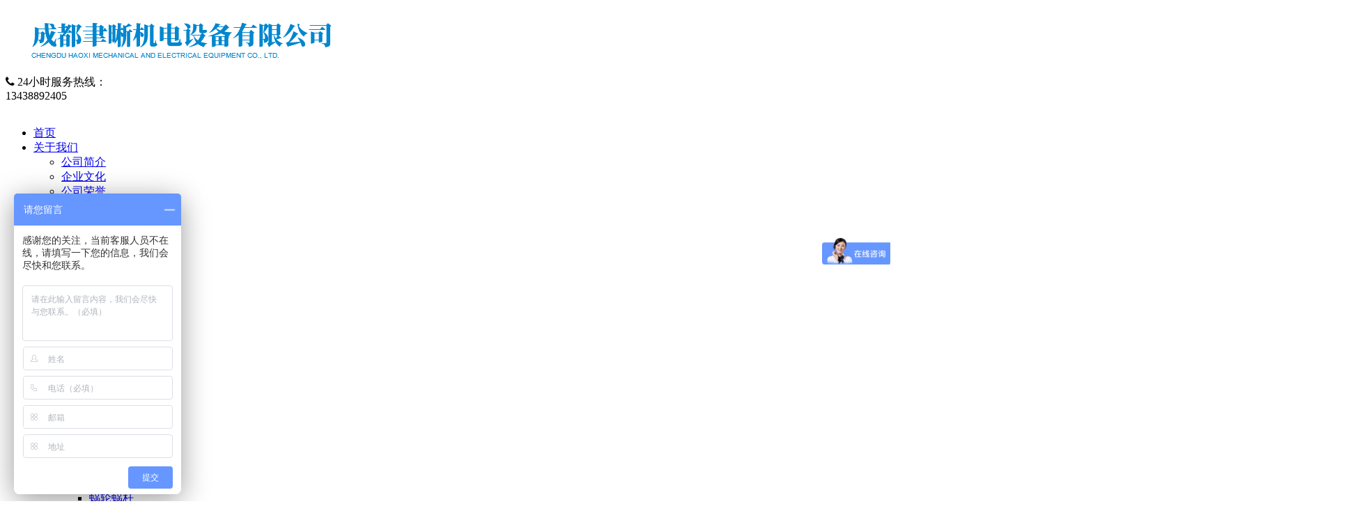

--- FILE ---
content_type: text/html; charset=utf-8
request_url: http://www.yx-motor.com/index.php?m=content&c=index&a=lists&catid=87
body_size: 24637
content:
<!DOCTYPE html PUBLIC "-//W3C//DTD XHTML 1.0 Transitional//EN" "http://www.w3.org/TR/xhtml1/DTD/xhtml1-transitional.dtd">
<html xmlns="http://www.w3.org/1999/xhtml">
<head>
    <meta charset="utf-8" />
    <meta content="width=device-width, initial-scale=1" name="viewport" />
    <meta name="viewport" content="width=device-width,initial-scale=1,maximum-scale=1,minimum-scale=1,user-scalable=no" />
    <meta name="keywords" content="成都聿晰机电设备有限公司" />
    <meta name="description" content="成都聿晰机电设备有限公司"/>
    <title>配件 - 成都聿晰机电设备有限公司</title>
    <link type="text/css" rel="stylesheet" href="/phpcms/templates/default/pc/skin/css/bootstrap.css" />
    <link type="text/css" rel="stylesheet" href="/phpcms/templates/default/pc/skin/css/pc_style.css" />
    <link type="text/css" rel="stylesheet" href="/phpcms/templates/default/pc/skin/font/iconfont.css">
    <link type="text/css" rel="stylesheet" href="/phpcms/templates/default/pc/skin/css/swiper.min.css">
    <link href="https://cdn.bootcss.com/font-awesome/4.7.0/css/font-awesome.min.css" rel="stylesheet">
    <script type="text/javascript" src="/phpcms/templates/default/pc/skin/js/jquery1.42.min.js"></script>
    <script type="text/javascript" src="/phpcms/templates/default/pc/skin/js/jquery-1.8.0.min.js"></script>
    <script type="text/javascript" src="/phpcms/templates/default/pc/skin/js/swiper.min.js"></script>
    <script type="text/javascript" src="/phpcms/templates/default/pc/skin/js/plugin/SuperSlide/js/jquery.SuperSlide.2.1.1.js"></script>
    <script type="text/javascript" src="/phpcms/templates/default/pc/skin/js/banner.js"></script>
    <script type="text/javascript" src="/phpcms/templates/default/pc/skin/js/tool.js"></script>
</head>
<body>

    <!-- header S -->
    <div class="header">
        <!-- content S -->
        <div class="pc_content">
            <div class="logo col-md-4 col-sm-3 col-xs-5">
                                <a href="/">
                    <img src="/uploadfile/2019/0404/20190404040829956.png" />
                </a>
            </div>
            <div class=" col-md-8 col-sm-9 col-xs-7">
                <div class="main_tel">

                    <div class="h_tel">
                                                        <i class="fa fa-phone"></i>
                            24小时服务热线：<br />
13438892405<br />
<br />
                    </div>
                    <!--div class="search">
                        <form action="index.php" name="search_form">
                            <input type="hidden" name="m" value="search"/>
                            <input type="hidden" name="c" value="index"/>
                            <input type="hidden" name="a" value="init"/>
                            <input type="hidden" name="typeid" value="" id="typeid"/>
                            <input type="hidden" name="siteid" value="1" id="siteid"/>
                            <input id="keywords" name="q" type="text" value="请输入关键字"/>
                            <i class="icon iconfont icon-search"></i>
                            <input class="post_search" type="submit" id="post_search" value="搜索"/>

                        </form>
                    </div-->
                    <div class="clear"></div>
                </div>
                <div class="main_nav">
                    <ul id="nav">
                        <li class="current_page_item">
                            <a href="index.php">首页</a>
                        </li>
                                                                                                <li class=" page_item  current_page_item">
                            <a href="/index.php?m=content&c=index&a=lists&catid=19">关于我们</a>
                                                        <ul class="children">
                                                                                                <li class="page_item">
                                    <a href="/index.php?m=content&c=index&a=lists&catid=43">公司简介</a>
                                                                    </li>
                                <div class="clear"></div>
                                                                                                                                <li class="page_item">
                                    <a href="/index.php?m=content&c=index&a=lists&catid=34">企业文化</a>
                                                                    </li>
                                <div class="clear"></div>
                                                                                                                                <li class="page_item">
                                    <a href="/index.php?m=content&c=index&a=lists&catid=33">公司荣誉</a>
                                                                    </li>
                                <div class="clear"></div>
                                                                                                                                <li class="page_item">
                                    <a href="/index.php?m=content&c=index&a=lists&catid=72">组织架构</a>
                                                                    </li>
                                <div class="clear"></div>
                                                                                                                                <li class="page_item">
                                    <a href="/index.php?m=content&c=index&a=lists&catid=73">风采展示</a>
                                                                    </li>
                                <div class="clear"></div>
                                                                                                                                <li class="page_item">
                                    <a href="/index.php?m=content&c=index&a=lists&catid=74">总经理致辞</a>
                                                                    </li>
                                <div class="clear"></div>
                                                                                            </ul>
                                                    </li>
                                                <li class=" current_page_item">
                            <a href="/index.php?m=content&c=index&a=lists&catid=28">新闻中心</a>
                                                    </li>
                                                <li class=" page_item  current_page_item">
                            <a href="/index.php?m=content&c=index&a=lists&catid=8">产品展示</a>
                                                        <ul class="children">
                                                                                                <li class="page_item">
                                    <a href="/index.php?m=content&c=index&a=lists&catid=76">高精度行星</a>
                                                                    </li>
                                <div class="clear"></div>
                                                                                                                                <li class="page_item">
                                    <a href="/index.php?m=content&c=index&a=lists&catid=75">传动型行星</a>
                                                                        <ul class="page_item">
                                                                                                                        <li class="page_item">
                                            <a href="/index.php?m=content&c=index&a=lists&catid=81">减速器</a>
                                        </li>
                                                                                                                                                                <li class="page_item">
                                            <a href="/index.php?m=content&c=index&a=lists&catid=82">有刷</a>
                                        </li>
                                                                                                                                                                <li class="page_item">
                                            <a href="/index.php?m=content&c=index&a=lists&catid=83">无刷</a>
                                        </li>
                                                                                                                    </ul>
                                                                    </li>
                                <div class="clear"></div>
                                                                                                                                <li class="page_item">
                                    <a href="/index.php?m=content&c=index&a=lists&catid=78">无刷直流减</a>
                                                                    </li>
                                <div class="clear"></div>
                                                                                                                                <li class="page_item">
                                    <a href="/index.php?m=content&c=index&a=lists&catid=80">微型交流减</a>
                                                                        <ul class="page_item">
                                                                                                                        <li class="page_item">
                                            <a href="/index.php?m=content&c=index&a=lists&catid=88">感应、可逆</a>
                                        </li>
                                                                                                                                                                <li class="page_item">
                                            <a href="/index.php?m=content&c=index&a=lists&catid=89">弧锥直角减</a>
                                        </li>
                                                                                                                                                                <li class="page_item">
                                            <a href="/index.php?m=content&c=index&a=lists&catid=90">刹车电机</a>
                                        </li>
                                                                                                                                                                <li class="page_item">
                                            <a href="/index.php?m=content&c=index&a=lists&catid=92">调速电机</a>
                                        </li>
                                                                                                                                                                <li class="page_item">
                                            <a href="/index.php?m=content&c=index&a=lists&catid=93">力矩电机</a>
                                        </li>
                                                                                                                    </ul>
                                                                    </li>
                                <div class="clear"></div>
                                                                                                                                <li class="page_item">
                                    <a href="/index.php?m=content&c=index&a=lists&catid=79">微型直流减</a>
                                                                        <ul class="page_item">
                                                                                                                        <li class="page_item">
                                            <a href="/index.php?m=content&c=index&a=lists&catid=84">弧锥直交轴</a>
                                        </li>
                                                                                                                                                                <li class="page_item">
                                            <a href="/index.php?m=content&c=index&a=lists&catid=85">平行轴</a>
                                        </li>
                                                                                                                                                                <li class="page_item">
                                            <a href="/index.php?m=content&c=index&a=lists&catid=86">蜗轮蜗杆</a>
                                        </li>
                                                                                                                                                                <li class="page_item">
                                            <a href="/index.php?m=content&c=index&a=lists&catid=87">配件</a>
                                        </li>
                                                                                                                    </ul>
                                                                    </li>
                                <div class="clear"></div>
                                                                                                                                <li class="page_item">
                                    <a href="/index.php?m=content&c=index&a=lists&catid=77">小型交流减</a>
                                                                    </li>
                                <div class="clear"></div>
                                                                                                                                <li class="page_item">
                                    <a href="/index.php?m=content&c=index&a=lists&catid=67">机器人RV</a>
                                                                    </li>
                                <div class="clear"></div>
                                                                                                                                <li class="page_item">
                                    <a href="/index.php?m=content&c=index&a=lists&catid=68">准双曲面减</a>
                                                                    </li>
                                <div class="clear"></div>
                                                                                                                                <li class="page_item">
                                    <a href="/index.php?m=content&c=index&a=lists&catid=35">RV涡轮蜗</a>
                                                                    </li>
                                <div class="clear"></div>
                                                                                                                                <li class="page_item">
                                    <a href="/index.php?m=content&c=index&a=lists&catid=36">自动门及清</a>
                                                                    </li>
                                <div class="clear"></div>
                                                                                                                                <li class="page_item">
                                    <a href="/index.php?m=content&c=index&a=lists&catid=46">控制器</a>
                                                                    </li>
                                <div class="clear"></div>
                                                                                            </ul>
                                                    </li>
                                                <li class=" current_page_item">
                            <a href="/index.php?m=content&c=index&a=lists&catid=24">成功案例</a>
                                                    </li>
                                                <li class=" current_page_item">
                            <a href="/index.php?m=content&c=index&a=lists&catid=25">售后服务</a>
                                                    </li>
                                                <li class=" current_page_item">
                            <a href="/index.php?m=content&c=index&a=lists&catid=20">联系我们</a>
                                                    </li>
                                                                    </ul>
                    <div class="clear"></div>
                </div>
            </div>

            <div class="clear"></div>
        </div>
    </div>
    <!-- header E -->

    <div id="banner">
        <ul class="pics">
                                    <li><a href=""><img src="/uploadfile/2019/0416/20190416022545851.jpg" /></a></li>
                        <li><a href=""><img src="/uploadfile/2019/0416/20190416022608774.jpg" /></a></li>
                                </ul>
        <a class="prev" href="javascript:void(0);"></a>
        <a class="next" href="javascript:void(0);"></a>
        <div class="num">
            <ul></ul>
        </div>
    </div>
    <!-- center S -->
    <div class="center p_center">
        <!-- content1 S -->
        <div class="content1">
                        <div class="pc_top">
                <div class="w_wrap">
                    <div class="box">
                        <h2>在线留言</h2>
                        <span class="divide"></span>
                        <span>message</span>
                        <a href="http://www.yx-motor.com">
                            <div class="go_home hidden-xs">
                                <span>></span>
                                返回首页
                            </div>
                        </a>
                    </div>
                </div>
                <div class="shadow"></div>
            </div>

            <div class="cm_content">
                <div class="pcb_left  col-md-3 hidden-sm hidden-xs">
                    <div class="left_nav">
                        <ul>
                                                                                                                        <li><a href="/index.php?m=content&c=index&a=lists&catid=84">弧锥直交轴</a>
                                                                    </li>
                                                                                                                            <li><a href="/index.php?m=content&c=index&a=lists&catid=85">平行轴</a>
                                                                    </li>
                                                                                                                            <li><a href="/index.php?m=content&c=index&a=lists&catid=86">蜗轮蜗杆</a>
                                                                    </li>
                                                                                                                            <li><a href="/index.php?m=content&c=index&a=lists&catid=87">配件</a>
                                                                    </li>
                                                                                                                </ul>
                    </div>
                    <div class="pcbl_bottom">
                        <div class="top_bar">
                            <span>联系我们</span>
                            <img src="/phpcms/templates/default/pc/skin/images/contact_phone.png">
                        </div>
                        <div class="text">
                                                        地址:成都市成华区羊子山西路88号<br />
服务热线: 028-61383236<br />
&nbsp; &nbsp; &nbsp; &nbsp; &nbsp; &nbsp; &nbsp; &nbsp;&nbsp;13438892405 &nbsp;王经理<br />
QQ：615985684<br />
电子邮箱：615985684@qq.com                        </div>
                     </div>
                </div>            <div class="pcb_right col-md-9">
                <div class="right_page">
                    <ul>
                                                                                                                                                <li class="pro_li col-md-3">
                            <div class="ctp_box">
                                <a href="/index.php?m=content&c=index&a=show&catid=87&id=127">
                                    <div class="pic_img" style="background-image: url(/uploadfile/2019/0403/20190403100348131.jpg)">
                                        <img src="/uploadfile/2019/0403/20190403100348131.jpg" />
                                    </div>
                                    <div class="pro_li_name">选购配件</div>
                                </a>
                            </div>
                        </li>
                                                <div class="clear"></div>
                    </ul>
                    <!-- pcb_right E -->
                    <div class="pages"></div>
                </div>
            </div>
            <div class="clear"></div>
        </div>
    </div>


    <!-- footer S -->
    <div class="footer">
        <div class="cm_content">
                        <div class="f_middle">
                <ul class="fm_top hidden-sm hidden-xs">
                                                            <li>
                        <a href="/index.php?m=content&c=index&a=lists&catid=20">联系我们</a>

                    </li>
                                        <li>
                        <a href="/index.php?m=content&c=index&a=lists&catid=25">售后服务</a>

                    </li>
                                        <li>
                        <a href="/index.php?m=content&c=index&a=lists&catid=24">成功案例</a>

                    </li>
                                        <li>
                        <a href="/index.php?m=content&c=index&a=lists&catid=8">产品展示</a>

                    </li>
                                        <li>
                        <a href="/index.php?m=content&c=index&a=lists&catid=28">新闻中心</a>

                    </li>
                                        <div class="clear"></div>
                </ul>
                                <div class="f_bottom">地址:成都聿晰机电设备有限公司<br />
服务热线:&nbsp;13438892405<br />
QQ：615985684<br />
电子邮箱：615985684@qq.com<br />
<a href="https://beian.miit.gov.cn/"><span style="color:#ffffff;">蜀ICP备19010380号-1</span></a> </div>
            </div>
                        <div class="f_right hidden-sm hidden-xs">
                <img src="/uploadfile/2016/0822/20160822050719346.jpg" /><br />
            </div>
            <div class="clear"></div>
        </div>
    </div>
    <!-- footer E -->
    <div class="nav_map">
                <ul>
            <li><a id="kjlx_phone" href="tel:13438892405" rel="external"><img src="/phpcms/templates/default/pc/skin/images/nav/phone.png" /></a></li>
            <li><a id="kjlx_message" href="sms:13438892405" rel="external"><img src="/phpcms/templates/default/pc/skin/images/nav/mail.png" /></a></li>
            <li><a id="kjlx_map" href="/index.php?a=map" rel="external"><img src="/phpcms/templates/default/pc/skin/images/nav/location.png" /></a></li>
            <li><a id="kjlx_url" href="" rel="external"><img src="/phpcms/templates/default/pc/skin/images/nav/chat.png" /></a></li>
        </ul>
    </div>
<script>
var _hmt = _hmt || [];
(function() {
  var hm = document.createElement("script");
  hm.src = "https://hm.baidu.com/hm.js?4686fedc5c8de19fd83b06834f249199";
  var s = document.getElementsByTagName("script")[0]; 
  s.parentNode.insertBefore(hm, s);
})();
</script>
</body>
</html>
<script language="javascript" src="/index.php?m=content&c=kefu&a=qqkefu&q=imkv&rand=1522639638"></script>
  

--- FILE ---
content_type: text/html; charset=utf-8
request_url: http://www.yx-motor.com/index.php?m=content&c=kefu&a=qqkefu&q=imkv&rand=1522639638
body_size: 2603
content:
$(function(){var ie8=false;if(/msie 8\.0/i.test(window.navigator.userAgent.toLowerCase())){ie8=true;var dynamicLoading = {css:function(path){if(!path || path.length === 0){throw new Error('argument "path" is required !');}var head = document.getElementsByTagName("head")[0];var link = document.createElement("link");link.href = path;link.rel = "stylesheet";link.type = "text/css";head.appendChild(link);},js:function(path){if(!path || path.length === 0){throw new Error('argument "path" is required !');}var head = document.getElementsByTagName("head")[0];var script = document.createElement("script");script.setAttribute("type", "text/javascript");script.setAttribute("src", path);head.appendChild(script);}};dynamicLoading.js("/phpcms/templates/default/pc/skin/js/kefu_online.js");dynamicLoading.css("/phpcms/templates/default/pc/skin/css/kefu/kefu_common.css");dynamicLoading.css("/phpcms/templates/default/pc/skin/css/kefu/style1/style.css");}else{$("head").eq(0).append("<link type=\"text/css\" rel=\"stylesheet\" href=\"/phpcms/templates/default/pc/skin/css/kefu/kefu_common.css\" \/>").append("<link type=\"text/css\" rel=\"stylesheet\" href=\"/phpcms/templates/default/pc/skin/css/kefu/style1/style.css\" \/>").append("<script language=\"javascript\" src=\"/phpcms/templates/default/pc/skin/js/kefu_online.js\"></script>");}var kefu_html="<div id=\"kefu_wrap\" class=\"lrkf lrkf-right hover\" style=\"top: 140px; z-index: 99999\">"+"<a href=\"#\" class=\"lrkf_btn lrkf_btn_hide\">客服在线</a>"+"<div class=\"lrkf_box\">"+"<div class=\"lrkf_header\"></div>"+"<div class=\"lrkf_con\">"+"<ul class=\"kflist\">"+"<li class=\"qq\"><a title=\"点击这里给在线客服发消息\" target=\"_blank\" href=\"http://wpa.qq.com/msgrd?v=3&uin=615985684&site=qq&menu=yes\"><img border=\"0\" src=\"http://wpa.qq.com/pa?p=2:615985684:52\" alt=\"点击这里给在线客服发消息\" title=\"点击这里给在线客服发消息\"/>在线客服</a></li>"+"<li class=\"hr\"></li>"+"<li class=\"tel\"><strong class=\"text_item\">联系方式</strong></li>"+"<li>13438892405</li>"+"<li class=\"hr\"></li>"+"<li class=\"tel\"><strong class=\"text_item\">手机版</strong></li>"+"<li class=\"qrcode\"><img src=\"/api.php?op=byqr&size=5&url=http%3A%2F%2Fm.yx-motor.com\"></li>"+"</ul>"+"</div>"+"<div class=\"lrkf_foot\"></div>"+"</div>"+"</div>";$("body").append(kefu_html);try{$("#kefu_wrap").showService({direction:"right",position:"fixed",defShow:true,Event:"hover"});}catch(e){setTimeout(function(){$("#kefu_wrap").showService({direction:"right",position:"fixed",defShow:true,Event:"hover"});},500);};});